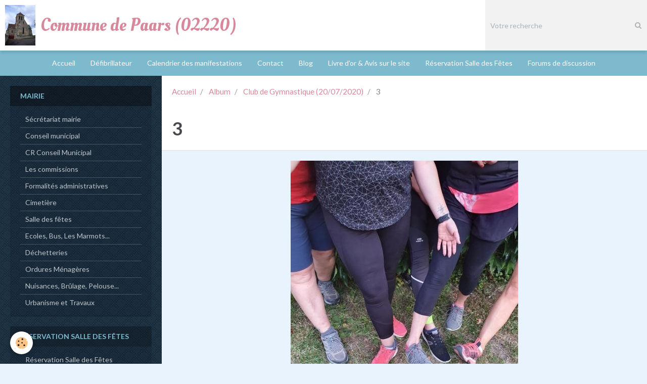

--- FILE ---
content_type: text/html; charset=UTF-8
request_url: https://www.paars.fr/album-photos/club-de-gymnastique-de-paars-20-07-2020/resized-20200728-2122311.html
body_size: 50391
content:
        
    
<!DOCTYPE html>
<html lang="fr" class="with-sidebar">
    <head>
        <title>3</title>
        <!-- blogger / inbox -->
<meta http-equiv="Content-Type" content="text/html; charset=utf-8">
<!--[if IE]>
<meta http-equiv="X-UA-Compatible" content="IE=edge">
<![endif]-->
<meta name="viewport" content="width=device-width, initial-scale=1, maximum-scale=1.0, user-scalable=no">
<meta name="msapplication-tap-highlight" content="no">
  <link href="//www.paars.fr/fr/themes/designlines/60e40a564bf8929e5b7beb86.css?v=5b002f46da0c766950d0ab041994f3e4" rel="stylesheet">
  <link rel="image_src" href="https://www.paars.fr/medias/album/resized-20200728-2122311.jpg" />
  <meta property="og:image" content="https://www.paars.fr/medias/album/resized-20200728-2122311.jpg" />
  <link rel="canonical" href="https://www.paars.fr/album-photos/club-de-gymnastique-de-paars-20-07-2020/resized-20200728-2122311.html">
<meta name="generator" content="e-monsite (e-monsite.com)">







                <meta name="apple-mobile-web-app-capable" content="yes">
        <meta name="apple-mobile-web-app-status-bar-style" content="black-translucent">

                
                                    
                
                                     
                                                                                        
            <link href="https://fonts.googleapis.com/css?family=Lato:300,400,700%7COleo%20Script:300,400,700&display=swap" rel="stylesheet">
        
        <link href="https://maxcdn.bootstrapcdn.com/font-awesome/4.7.0/css/font-awesome.min.css" rel="stylesheet">
        <link href="//www.paars.fr/themes/combined.css?v=6_1646067834_887" rel="stylesheet">

        <!-- EMS FRAMEWORK -->
        <script src="//www.paars.fr/medias/static/themes/ems_framework/js/jquery.min.js"></script>
        <!-- HTML5 shim and Respond.js for IE8 support of HTML5 elements and media queries -->
        <!--[if lt IE 9]>
        <script src="//www.paars.fr/medias/static/themes/ems_framework/js/html5shiv.min.js"></script>
        <script src="//www.paars.fr/medias/static/themes/ems_framework/js/respond.min.js"></script>
        <![endif]-->

        <script src="//www.paars.fr/medias/static/themes/ems_framework/js/ems-framework.min.js?v=2087"></script>

        <script src="https://www.paars.fr/themes/content.js?v=6_1646067834_887&lang=fr"></script>

            <script src="//www.paars.fr/medias/static/js/rgpd-cookies/jquery.rgpd-cookies.js?v=2087"></script>
    <script>
                                    $(document).ready(function() {
            $.RGPDCookies({
                theme: 'ems_framework',
                site: 'www.paars.fr',
                privacy_policy_link: '/about/privacypolicy/',
                cookies: [{"id":null,"favicon_url":"https:\/\/ssl.gstatic.com\/analytics\/20210414-01\/app\/static\/analytics_standard_icon.png","enabled":true,"model":"google_analytics","title":"Google Analytics","short_description":"Permet d'analyser les statistiques de consultation de notre site","long_description":"Indispensable pour piloter notre site internet, il permet de mesurer des indicateurs comme l\u2019affluence, les produits les plus consult\u00e9s, ou encore la r\u00e9partition g\u00e9ographique des visiteurs.","privacy_policy_url":"https:\/\/support.google.com\/analytics\/answer\/6004245?hl=fr","slug":"google-analytics"},{"id":null,"favicon_url":"","enabled":true,"model":"addthis","title":"AddThis","short_description":"Partage social","long_description":"Nous utilisons cet outil afin de vous proposer des liens de partage vers des plateformes tiers comme Twitter, Facebook, etc.","privacy_policy_url":"https:\/\/www.oracle.com\/legal\/privacy\/addthis-privacy-policy.html","slug":"addthis"}],
                modal_title: 'Gestion\u0020des\u0020cookies',
                modal_description: 'd\u00E9pose\u0020des\u0020cookies\u0020pour\u0020am\u00E9liorer\u0020votre\u0020exp\u00E9rience\u0020de\u0020navigation,\nmesurer\u0020l\u0027audience\u0020du\u0020site\u0020internet,\u0020afficher\u0020des\u0020publicit\u00E9s\u0020personnalis\u00E9es,\nr\u00E9aliser\u0020des\u0020campagnes\u0020cibl\u00E9es\u0020et\u0020personnaliser\u0020l\u0027interface\u0020du\u0020site.',
                privacy_policy_label: 'Consulter\u0020la\u0020politique\u0020de\u0020confidentialit\u00E9',
                check_all_label: 'Tout\u0020cocher',
                refuse_button: 'Refuser',
                settings_button: 'Param\u00E9trer',
                accept_button: 'Accepter',
                callback: function() {
                    // website google analytics case (with gtag), consent "on the fly"
                    if ('gtag' in window && typeof window.gtag === 'function') {
                        if (window.jsCookie.get('rgpd-cookie-google-analytics') === undefined
                            || window.jsCookie.get('rgpd-cookie-google-analytics') === '0') {
                            gtag('consent', 'update', {
                                'ad_storage': 'denied',
                                'analytics_storage': 'denied'
                            });
                        } else {
                            gtag('consent', 'update', {
                                'ad_storage': 'granted',
                                'analytics_storage': 'granted'
                            });
                        }
                    }
                }
            });
        });
    </script>

        <script async src="https://www.googletagmanager.com/gtag/js?id=G-4VN4372P6E"></script>
<script>
    window.dataLayer = window.dataLayer || [];
    function gtag(){dataLayer.push(arguments);}
    
    gtag('consent', 'default', {
        'ad_storage': 'denied',
        'analytics_storage': 'denied'
    });
    
    gtag('js', new Date());
    gtag('config', 'G-4VN4372P6E');
</script>

                <script type="application/ld+json">
    {
        "@context" : "https://schema.org/",
        "@type" : "WebSite",
        "name" : "Commune de Paars (02220)",
        "url" : "https://www.paars.fr/"
    }
</script>
            </head>
    <body id="album-photos_run_club-de-gymnastique-de-paars-20-07-2020_resized-20200728-2122311" class="default social-links-fixed-phone">
        

        
        <!-- HEADER -->
                        
        <header id="header">
            <div id="header-container" class="fixed" data-align="center">
                                <button type="button" class="btn btn-link fadeIn navbar-toggle">
                    <span class="icon-bar"></span>
                </button>
                
                                <a class="brand fadeIn" href="https://www.paars.fr/" data-direction="horizontal">
                                        <img src="https://www.paars.fr/medias/site/logos/eglise-paars.jpg" alt="philippe-henrion" class="logo hidden-phone">
                                                            <span class="brand-titles">
                        <span class="brand-title">Commune de Paars (02220)</span>
                                            </span>
                                    </a>
                
                
                                <div class="quick-access">
                    
                                                                                                                        <div class="quick-access-btn hidden-desktop" data-content="search">
                            <button type="button" class="btn btn-link">
                                <i class="fa fa-search"></i>
                            </button>
                            <div class="quick-access-tooltip">
                                <form method="get" action="https://www.paars.fr/search/site/" class="header-search-form">
                                    <div class="input-group">
                                        <input type="text" name="q" value="" placeholder="Votre recherche" pattern=".{3,}" required title="Seuls les mots de plus de deux caractères sont pris en compte lors de la recherche.">
                                        <div class="input-group-btn">
                                            <button type="submit" class="btn btn-primary">
                                                <i class="fa fa-search"></i>
                                            </button>
                                    	</div>
                                    </div>
                                </form>
                            </div>
                        </div>
                    
                    
                                    </div>
                
                                <div class="header-search visible-desktop">
                    <form method="get" action="https://www.paars.fr/search/site/" class="quick-access-form">
                        <div class="input-group">
                            <input type="text" name="q" value="" placeholder="Votre recherche" pattern=".{3,}" required title="Seuls les mots de plus de deux caractères sont pris en compte lors de la recherche.">
                            <div class="input-group-btn">
                				<button type="submit" class="btn btn-link">
                                    <i class="fa fa-search"></i>
                                </button>
                			</div>
                        </div>
                    </form>
                </div>
                            </div>
        </header>
        <!-- //HEADER -->

        
        
                <!-- MENU -->
        <div id="menu-wrapper" class="horizontal fixed-on-mobile" data-opening="y">
                        <nav id="menu" class="navbar">
                
                
                                    <ul class="nav navbar-nav">
                    <li>
                <a href="https://www.paars.fr/">
                                        Accueil
                </a>
                            </li>
                    <li>
                <a href="https://www.paars.fr/pages/defibrilateur/defibrilateur.html">
                                        Défibrillateur
                </a>
                            </li>
                    <li>
                <a href="https://www.paars.fr/agenda/">
                                        Calendrier des manifestations
                </a>
                            </li>
                    <li>
                <a href="https://www.paars.fr/contact/">
                                        Contact
                </a>
                            </li>
                    <li>
                <a href="https://www.paars.fr/blog/">
                                        Blog
                </a>
                            </li>
                    <li>
                <a href="https://www.paars.fr/livre-d-or/">
                                        Livre d'or & Avis sur le site
                </a>
                            </li>
                    <li>
                <a href="https://www.paars.fr/reservation/">
                                        Réservation Salle des Fêtes
                </a>
                            </li>
                    <li>
                <a href="https://www.paars.fr/forum">
                                        Forums de discussion
                </a>
                            </li>
            </ul>

                
                            </nav>
        </div>
        <!-- //MENU -->
        
        
        
        <!-- WRAPPER -->
                        <div id="wrapper">
            
            <div id="main" data-order="2" data-order-phone="1">
                                                       <ol class="breadcrumb">
                  <li>
            <a href="https://www.paars.fr/">Accueil</a>
        </li>
                        <li>
            <a href="https://www.paars.fr/album-photos/">Album</a>
        </li>
                        <li>
            <a href="https://www.paars.fr/album-photos/club-de-gymnastique-de-paars-20-07-2020/">Club de Gymnastique (20/07/2020)</a>
        </li>
                        <li class="active">
            3
         </li>
            </ol>
                
                                                                    
                                                                    
                                
                                
                                <div class="view view-album" id="view-item" data-category="club-de-gymnastique-de-paars-20-07-2020" data-id-album="5f9ed5703f49b0ae3fc0fc75">
    <h1 class="view-title">3</h1>
    <div id="site-module" class="site-module" data-itemid="53565bd1d50d5c8ef7335169" data-siteid="53565b078df05c8ef733005b"></div>

    

    <p class="text-center">
        <img src="https://www.paars.fr/medias/album/resized-20200728-2122311.jpg" alt="3">
    </p>

    <ul class="category-navigation">
        <li>
                            <a href="https://www.paars.fr/album-photos/club-de-gymnastique-de-paars-20-07-2020/resized-20200728-2122253.html" class="btn btn-default">
                    <i class="fa fa-angle-left fa-lg"></i>
                    <img src="https://www.paars.fr/medias/album/resized-20200728-2122253.jpg?fx=c_50_50" width="50" alt="">
                </a>
                    </li>

        <li>
            <a href="https://www.paars.fr/album-photos/club-de-gymnastique-de-paars-20-07-2020/" class="btn btn-small btn-default">Retour</a>
        </li>

        <li>
                            &nbsp;
                    </li>
    </ul>

    

<div class="plugins">
               <div id="social-53565b07e7a85c8ef7334751" class="plugin" data-plugin="social">
    <div class="a2a_kit a2a_kit_size_32 a2a_default_style">
        <a class="a2a_dd" href="https://www.addtoany.com/share"></a>
        <a class="a2a_button_facebook"></a>
        <a class="a2a_button_twitter"></a>
        <a class="a2a_button_email"></a>
    </div>
    <script>
        var a2a_config = a2a_config || {};
        a2a_config.onclick = 1;
        a2a_config.locale = "fr";
    </script>
    <script async src="https://static.addtoany.com/menu/page.js"></script>
</div>    
    
    </div>
</div>

            </div>

                        <div id="sidebar" class="sidebar" data-order="1" data-order-phone="2">
                <div id="sidebar-inner">
                                                                                                                                                                                                        <div class="widget" data-id="widget_page_category">
                                    
<div class="widget-title">
    
            <a href="https://www.paars.fr/pages/mairie/">
        <span>
            Mairie
        </span>  

            </a>
        
</div>

                                                                            <div id="widget1" class="widget-content" data-role="widget-content">
                                                    <ul class="nav nav-list" data-addon="pages">
              
                                <li data-category="mairie">
                <a href="https://www.paars.fr/pages/mairie/informations-pratiques.html">
                    Sécrétariat mairie
                                    </a>
            </li>
                        <li data-category="mairie">
                <a href="https://www.paars.fr/pages/mairie/conseil-municipal.html">
                    Conseil municipal
                                    </a>
            </li>
                        <li data-category="mairie">
                <a href="https://www.paars.fr/pages/mairie/cr-conseil-municipal.html">
                    CR Conseil Municipal
                                    </a>
            </li>
                        <li data-category="mairie">
                <a href="https://www.paars.fr/pages/mairie/les-commissions.html">
                    Les commissions
                                    </a>
            </li>
                        <li data-category="mairie">
                <a href="https://www.paars.fr/pages/mairie/page.html">
                    Formalités administratives
                                    </a>
            </li>
                        <li data-category="mairie">
                <a href="https://www.paars.fr/pages/mairie/services-divers.html">
                    Cimetière
                                    </a>
            </li>
                        <li data-category="mairie">
                <a href="https://www.paars.fr/pages/mairie/vie-associative.html">
                    Salle des fêtes
                                    </a>
            </li>
                        <li data-category="mairie">
                <a href="https://www.paars.fr/pages/mairie/ecoles.html">
                    Ecoles, Bus, Les Marmots...
                                    </a>
            </li>
                        <li data-category="mairie">
                <a href="https://www.paars.fr/pages/mairie/dechetterie.html">
                    Déchetteries
                                    </a>
            </li>
                        <li data-category="mairie">
                <a href="https://www.paars.fr/pages/mairie/ordures-menageres.html">
                    Ordures Ménagères
                                    </a>
            </li>
                        <li data-category="mairie">
                <a href="https://www.paars.fr/pages/mairie/nuisances-bruit.html">
                    Nuisances, Brûlage, Pelouse...
                                    </a>
            </li>
                        <li data-category="mairie">
                <a href="https://www.paars.fr/pages/mairie/urbanisme.html">
                    Urbanisme et Travaux
                                    </a>
            </li>
                        </ul>
    

                                        </div>
                                                                    </div>
                                                                                                                                                                                                                                                                                                                                                                                                <div class="widget" data-id="widget_booking_categories">
                                    
<div class="widget-title">
    
        <span>
            Réservation Salle des Fêtes
        </span>  

        
</div>

                                                                            <div id="widget2" class="widget-content" data-role="widget-content">
                                            <ul class="nav nav-list" data-addon="bookings">
            <li>
            <a href="https://www.paars.fr/reservation/">Réservation Salle des Fêtes</a>
        </li>
    </ul>
                                        </div>
                                                                    </div>
                                                                                                                                                                                                                                                                                                                                    <div class="widget" data-id="widget_page_category">
                                    
<div class="widget-title">
    
            <a href="https://www.paars.fr/pages/liste-des-associations-a-paars/">
        <span>
            Associations
        </span>  

            </a>
        
</div>

                                                                            <div id="widget3" class="widget-content" data-role="widget-content">
                                                    <ul class="nav nav-list" data-addon="pages">
              
                                <li data-category="liste-des-associations-a-paars">
                <a href="https://www.paars.fr/pages/liste-des-associations-a-paars/liste-des-associations-.html">
                    Liste des associations
                                    </a>
            </li>
                        </ul>
    

                                        </div>
                                                                    </div>
                                                                                                                                                                                                                                                                                                                                    <div class="widget" data-id="widget_page_category">
                                    
<div class="widget-title">
    
            <a href="https://www.paars.fr/pages/defibrilateur/">
        <span>
            Défibrillateur
        </span>  

            </a>
        
</div>

                                                                            <div id="widget4" class="widget-content" data-role="widget-content">
                                                    <ul class="nav nav-list" data-addon="pages">
              
                                <li data-category="defibrilateur">
                <a href="https://www.paars.fr/pages/defibrilateur/defibrilateur.html">
                    Défibrillateur
                                    </a>
            </li>
                        </ul>
    

                                        </div>
                                                                    </div>
                                                                                                                                                                                                                                                                                                                                    <div class="widget" data-id="widget_image_categories">
                                    
<div class="widget-title">
    
        <span>
            Albums photos de Paars
        </span>  

        
</div>

                                                                            <div id="widget5" class="widget-content" data-role="widget-content">
                                            <ul class="nav nav-list" data-addon="album">
            <li data-category="paars-d-antan">
        <a href="https://www.paars.fr/album-photos/paars-d-antan/">Paars d'antan</a>
    </li>
        <li data-category="photos-de-la-commune">
        <a href="https://www.paars.fr/album-photos/photos-de-la-commune/">Paars aujourd'hui</a>
    </li>
        <li data-category="paars-sous-la-neige-12-2010">
        <a href="https://www.paars.fr/album-photos/paars-sous-la-neige-12-2010/">Paars sous la neige (décembre 2010)</a>
    </li>
        <li data-category="la-marche-de-la-liberte-2">
        <a href="https://www.paars.fr/album-photos/la-marche-de-la-liberte-2/">Marche de la Liberté (01/09/2014)</a>
    </li>
        <li data-category="fete-du-village-le-18-05-2014">
        <a href="https://www.paars.fr/album-photos/fete-du-village-le-18-05-2014/">Fête du village (18/05/2014)</a>
    </li>
        <li data-category="noel-des-enfants-21-12-2014">
        <a href="https://www.paars.fr/album-photos/noel-des-enfants-21-12-2014/">Noël des Enfants (21/12/2014)</a>
    </li>
        <li data-category="club-de-gymnastique">
        <a href="https://www.paars.fr/album-photos/club-de-gymnastique/">Club de gymnastique (09/04/2015)</a>
    </li>
        <li data-category="fete-du-village">
        <a href="https://www.paars.fr/album-photos/fete-du-village/">Fête du village (17/05/2015)</a>
    </li>
        <li data-category="14-juillet-2015">
        <a href="https://www.paars.fr/album-photos/14-juillet-2015/">Fête Nationale (14/07/2015)</a>
    </li>
        <li data-category="brocante-paars-18-6-2016">
        <a href="https://www.paars.fr/album-photos/brocante-paars-18-6-2016/">Brocante Paars (18/06/2016)</a>
    </li>
        <li data-category="concert-de-blues-du-30-septembre-2017">
        <a href="https://www.paars.fr/album-photos/concert-de-blues-du-30-septembre-2017/">Concert de "Blues" (30/09/2017)</a>
    </li>
        <li data-category="ceremonie-du-11-novembre-11-11-2018">
        <a href="https://www.paars.fr/album-photos/ceremonie-du-11-novembre-11-11-2018/">Cérémonie du 11 Novembre (11/11/2018)</a>
    </li>
        <li data-category="repas-des-anciens-13-12-2018">
        <a href="https://www.paars.fr/album-photos/repas-des-anciens-13-12-2018/">Repas des + de 60 ans (13/12/2018)</a>
    </li>
        <li data-category="noel-des-enfants-a-paris">
        <a href="https://www.paars.fr/album-photos/noel-des-enfants-a-paris/">Noël des enfants à Paris (22/12/2018)</a>
    </li>
        <li data-category="concert-le-13-10-2019">
        <a href="https://www.paars.fr/album-photos/concert-le-13-10-2019/">Concert église de Paars (13/10/2019)</a>
    </li>
        <li data-category="repas-des-anciens">
        <a href="https://www.paars.fr/album-photos/repas-des-anciens/">Repas des + de 60 ans (12/12/2019)</a>
    </li>
        <li data-category="soiree-couscous">
        <a href="https://www.paars.fr/album-photos/soiree-couscous/">Soirée Couscous (29/02/2020)</a>
    </li>
        <li data-category="club-de-gymnastique-de-paars-20-07-2020">
        <a href="https://www.paars.fr/album-photos/club-de-gymnastique-de-paars-20-07-2020/">Club de Gymnastique (20/07/2020)</a>
    </li>
        <li data-category="journee-kabaret-du">
        <a href="https://www.paars.fr/album-photos/journee-kabaret-du/">Repas des + de 60 ans au Kabaret de Tinqueux (14/12/2021)</a>
    </li>
        <li data-category="repas-des-de-60-ans-15-12-2022">
        <a href="https://www.paars.fr/album-photos/repas-des-de-60-ans-15-12-2022/">Repas des + de 60 ans (15/12/2022)</a>
    </li>
        <li data-category="concert-a-l-eglise-de-paars-13-05-2023">
        <a href="https://www.paars.fr/album-photos/concert-a-l-eglise-de-paars-13-05-2023/">Concert à l'église de Paars (13/05/2023)</a>
    </li>
        <li data-category="repas-des-de-60-ans-14-12-2023">
        <a href="https://www.paars.fr/album-photos/repas-des-de-60-ans-14-12-2023/">Repas des + de 60 ans (14/12/2023)</a>
    </li>
        <li data-category="essai">
        <a href="https://www.paars.fr/album-photos/essai/">Repas des + de 60 ans (12/12/2024)</a>
    </li>
        </ul>

                                        </div>
                                                                    </div>
                                                                                                                                                                                                                                                                                                                                    <div class="widget" data-id="widget_event_comingup">
                                    
<div class="widget-title">
    
        <span>
            Évènements à venir
        </span>  

        
</div>

                                                                            <div id="widget6" class="widget-content" data-role="widget-content">
                                                <span class="text-muted">Aucun évènement à afficher.</span>

                                        </div>
                                                                    </div>
                                                                                                                                                                                                                                                                                                                                    <div class="widget" data-id="widget_event_categories">
                                    
<div class="widget-title">
    
        <span>
            Agenda
        </span>  

        
</div>

                                                                            <div id="widget7" class="widget-content" data-role="widget-content">
                                            <ul class="nav nav-list" data-addon="agenda">
            <li>
            <a href="https://www.paars.fr/agenda/">Calendrier des manifestations</a>
        </li>
    </ul>

                                        </div>
                                                                    </div>
                                                                                                                                                                                                                                                                                                                                    <div class="widget" data-id="widget_page_category">
                                    
<div class="widget-title">
    
            <a href="https://www.paars.fr/pages/tourisme/">
        <span>
            Tourisme
        </span>  

            </a>
        
</div>

                                                                            <div id="widget8" class="widget-content" data-role="widget-content">
                                                    <ul class="nav nav-list" data-addon="pages">
              
                                <li data-category="tourisme">
                <a href="https://www.paars.fr/pages/tourisme/editorial.html">
                    Editorial de Paars
                                    </a>
            </li>
                        <li data-category="tourisme">
                <a href="https://www.paars.fr/pages/tourisme/tour.html">
                    Eglise Saint Nicolas de Paars
                                    </a>
            </li>
                        <li data-category="tourisme">
                <a href="https://www.paars.fr/pages/tourisme/page-1.html">
                    Château de Paars
                                    </a>
            </li>
                        <li data-category="tourisme">
                <a href="https://www.paars.fr/pages/tourisme/page-2.html">
                    Lavoirs de Paars
                                    </a>
            </li>
                        </ul>
    

                                        </div>
                                                                    </div>
                                                                                                                                                                                                                                                                                                                                    <div class="widget" data-id="widget_blogpost_last">
                                    
<div class="widget-title">
    
        <span>
            Blog
        </span>  

        
</div>

                                                                            <div id="widget9" class="widget-content" data-role="widget-content">
                                                    <ul class="nav nav-list" data-addon="blog">
                <li>
            <a href="https://www.paars.fr/blog/c-1.html">Concert à l'église de Paars</a>
        </li>
                <li>
            <a href="https://www.paars.fr/blog/cambriolage.html">CAMBRIOLAGES</a>
        </li>
                <li>
            <a href="https://www.paars.fr/blog/necrologie-1.html">Nécrologie (Mme ROUX Chantale ép. MOREL)</a>
        </li>
                <li>
            <a href="https://www.paars.fr/blog/celebration-du-mariage-civil-de-mr-costa-morgan-et-mme-playe-marine.html">Célébration du Mariage Civil de Mr COSTA Morgan et Mme PLAYE Marine</a>
        </li>
                <li>
            <a href="https://www.paars.fr/blog/concert-de-blues-a-paars-du-30-septembre-2017.html">Il ne fallait pas le manquer - Concert de "BLUES" à Paars le 30/09/2017</a>
        </li>
                <li>
            <a href="https://www.paars.fr/blog/gym-streching-marche-musculation.html">Gym, streching, marche, musculation</a>
        </li>
                <li>
            <a href="https://www.paars.fr/blog/photo-du-repas-de-l-equipe-sport-en-juin.html">Photo du repas de l'équipe "Sport" en Juin</a>
        </li>
                <li>
            <a href="https://www.paars.fr/blog/mise-n.html">Installation d'un défibrillateur</a>
        </li>
            </ul>
    
                                        </div>
                                                                    </div>
                                                                                                                                                                                                                                                                                                                                    <div class="widget" data-id="widget_page_category">
                                    
<div class="widget-title">
    
            <a href="https://www.paars.fr/pages/entreprises-artisans/">
        <span>
            Entreprises, Artisans ...
        </span>  

            </a>
        
</div>

                                                                            <div id="widget10" class="widget-content" data-role="widget-content">
                                                    <ul class="nav nav-list" data-addon="pages">
              
                                <li data-category="entreprises-artisans">
                <a href="https://www.paars.fr/pages/entreprises-artisans/ar.html">
                    Entreprises et artisans ...
                                    </a>
            </li>
                        </ul>
    

                                        </div>
                                                                    </div>
                                                                                                                                                                                                                                                                                                                                    <div class="widget" data-id="widget_contactform_all">
                                    
<div class="widget-title">
    
        <span>
            Formulaires de contact
        </span>  

        
</div>

                                                                            <div id="widget11" class="widget-content" data-role="widget-content">
                                               <ul class="nav nav-list" data-addon="contact">
         <li><a href="https://www.paars.fr/contact/co.html">Formulaire de contact mairie</a></li>
         <li><a href="https://www.paars.fr/contact/formulaire-de-contact-location-salle-des-fetes.html">Formulaire de contact location Salle des Fêtes</a></li>
         <li><a href="https://www.paars.fr/contact/formulaire-de-contact-societe-de-chasse.html">Formulaire de contact société de chasse</a></li>
         <li><a href="https://www.paars.fr/contact/formulaire-de-contact-comite-des-fetes.html">Formulaire de contact comité des fêtes</a></li>
         <li><a href="https://www.paars.fr/contact/formulaire-de-contact-administrateur-du-site.html">Formulaire de contact administrateur du site</a></li>
      </ul>

                                        </div>
                                                                    </div>
                                                                                                                                                                                                                                                                                                                                    <div class="widget" data-id="widget_page_category">
                                    
<div class="widget-title">
    
            <a href="https://www.paars.fr/pages/demarches-administratives-en-ligne/">
        <span>
            Point accès numérique CAF & Démarches administratives et judiciaires en ligne
        </span>  

            </a>
        
</div>

                                                                            <div id="widget12" class="widget-content" data-role="widget-content">
                                                    <ul class="nav nav-list" data-addon="pages">
              
                                <li data-category="demarches-administratives-en-ligne">
                <a href="https://www.paars.fr/pages/demarches-administratives-en-ligne/page-4.html">
                    Point accès numérique CAF
                                    </a>
            </li>
                        <li data-category="demarches-administratives-en-ligne">
                <a href="https://www.paars.fr/pages/demarches-administratives-en-ligne/page-3.html">
                    Formulaires en ligne
                                    </a>
            </li>
                        </ul>
    

                                        </div>
                                                                    </div>
                                                                                                                                                                                                                                                                                                                                    <div class="widget" data-id="widget_page_category">
                                    
<div class="widget-title">
    
            <a href="https://www.paars.fr/pages/secours-urgences/">
        <span>
            Secours et Urgences
        </span>  

            </a>
        
</div>

                                                                            <div id="widget13" class="widget-content" data-role="widget-content">
                                                    <ul class="nav nav-list" data-addon="pages">
              
                                <li data-category="secours-urgences">
                <a href="https://www.paars.fr/pages/secours-urgences/secours.html">
                    Gendarmerie
                                    </a>
            </li>
                        <li data-category="secours-urgences">
                <a href="https://www.paars.fr/pages/secours-urgences/urgences.html">
                    Urgences
                                    </a>
            </li>
                        <li data-category="secours-urgences">
                <a href="https://www.paars.fr/pages/secours-urgences/page.html">
                    Centre Anti-poison
                                    </a>
            </li>
                        </ul>
    

                                        </div>
                                                                    </div>
                                                                                                                                                                                                                                                                                                                                    <div class="widget" data-id="widget_page_category">
                                    
<div class="widget-title">
    
            <a href="https://www.paars.fr/pages/plan/">
        <span>
            Plan
        </span>  

            </a>
        
</div>

                                                                            <div id="widget14" class="widget-content" data-role="widget-content">
                                                    <ul class="nav nav-list" data-addon="pages">
              
                                <li data-category="plan">
                <a href="https://www.paars.fr/pages/plan/plan-de-la-commune.html">
                    Plan de la commune
                                    </a>
            </li>
                        </ul>
    

                                        </div>
                                                                    </div>
                                                                                                                                                                                                                                                                                                                                    <div class="widget" data-id="widget_forum_categories">
                                    
<div class="widget-title">
    
        <span>
            Forum
        </span>  

        
</div>

                                                                            <div id="widget15" class="widget-content" data-role="widget-content">
                                            <ul class="nav nav-list" data-addon="forum">
                    <li data-category="mairie">
            <a href="https://www.paars.fr/forum/mairie/">Mairie</a>
        </li>
                <li data-category="autres-discussions">
            <a href="https://www.paars.fr/forum/autres-discussions/">Autres discussions</a>
        </li>
            </ul>
                                        </div>
                                                                    </div>
                                                                                                                                                                                                                                                                                                                                    <div class="widget" data-id="widget_guestbook_last">
                                    
<div class="widget-title">
    
        <span>
            Livre d'or & Avis sur le site
        </span>  

        
</div>

                                                                            <div id="widget16" class="widget-content" data-role="widget-content">
                                            <ul class="media-list media-stacked" data-addon="guestbook">
        <li class="media">
        <div class="media-body">
            <ul class="media-infos">
                <li>
                                        <strong>Pélican Chantal</strong>
                     
                    <small>Le 16/07/2015</small>
                </li>
            </ul>
            <div class="media-content">
                nous avons passés une très bonne journée très sympa !bonne ambiance  ...et bon repas 
  notre Jaja a ...
            </div>
        </div>
    </li>
        <li class="media">
        <div class="media-body">
            <ul class="media-infos">
                <li>
                                        <strong>Debacq Jacqueline</strong>
                     
                    <small>Le 16/07/2015</small>
                </li>
            </ul>
            <div class="media-content">
                Un grand merci à  la commune de Paars et aux organisateurs du "Cochon à la broche"...
Ambiance festive ...
            </div>
        </div>
    </li>
        <li class="media">
        <div class="media-body">
            <ul class="media-infos">
                <li>
                                        <strong>Dominique, Florence, Geneviève, Capucine, Marguerite</strong>
                     
                    <small>Le 14/07/2015</small>
                </li>
            </ul>
            <div class="media-content">
                Super journée passée ce 14 juillet 2015 lors de la journée du cochon grillé à la broche.
Une très bonne ...
            </div>
        </div>
    </li>
        <li class="media">
        <div class="media-body">
            <ul class="media-infos">
                <li>
                                        <strong>JC Plainchont</strong>
                     
                    <small>Le 30/07/2014</small>
                </li>
            </ul>
            <div class="media-content">
                Né en 1951 à Fismes,mes parents ont habité 1 an dans la propriété de Mr Olivier et sa gouvernante Anette ...
            </div>
        </div>
    </li>
    </ul>
<p>
    <a href="https://www.paars.fr/livre-d-or/" class="btn btn-link">Tous les messages</a>
</p>
                                        </div>
                                                                    </div>
                                                                                                                                                                                                                                                                                                                                    <div class="widget" data-id="widget_googletraduction">
                                    
<div class="widget-title">
    
        <span>
            Traduire le site
        </span>  

        
</div>

                                                                            <div id="widget17" class="widget-content" data-role="widget-content">
                                                        <ul class="nav nav-list">
                <li>
            <a href="https://www.paars.fr">
                <img src="https://www.paars.fr/medias/static/im/flags/fr.png" alt="Français"> 
                Français
            </a>
        </li>
                <li>
            <a href="http://translate.google.com/translate?u=www.paars.fr&sl=fr&tl=en&ie=UTF-8">
                <img src="https://www.paars.fr/medias/static/im/flags/en.png" alt="English"> 
                English
            </a>
        </li>
                <li>
            <a href="http://translate.google.com/translate?u=www.paars.fr&sl=fr&tl=es&ie=UTF-8">
                <img src="https://www.paars.fr/medias/static/im/flags/es.png" alt="Español"> 
                Español
            </a>
        </li>
                <li>
            <a href="http://translate.google.com/translate?u=www.paars.fr&sl=fr&tl=it&ie=UTF-8">
                <img src="https://www.paars.fr/medias/static/im/flags/it.png" alt="Italiano"> 
                Italiano
            </a>
        </li>
                <li>
            <a href="http://translate.google.com/translate?u=www.paars.fr&sl=fr&tl=de&ie=UTF-8">
                <img src="https://www.paars.fr/medias/static/im/flags/de.png" alt="Deutsch"> 
                Deutsch
            </a>
        </li>
                <li>
            <a href="http://translate.google.com/translate?u=www.paars.fr&sl=fr&tl=nl&ie=UTF-8">
                <img src="https://www.paars.fr/medias/static/im/flags/nl.png" alt="Nederlands"> 
                Nederlands
            </a>
        </li>
                <li>
            <a href="http://translate.google.com/translate?u=www.paars.fr&sl=fr&tl=pt&ie=UTF-8">
                <img src="https://www.paars.fr/medias/static/im/flags/pt.png" alt="Portuguesa"> 
                Portuguesa
            </a>
        </li>
                </ul>
    
                                        </div>
                                                                    </div>
                                                                                                                                                                                    </div>
            </div>
                    </div>
        <!-- //WRAPPER -->

                 <!-- SOCIAL LINKS -->
                                                            <!-- //SOCIAL LINKS -->
        
                <!-- FOOTER -->
        <footer id="footer">
            <div class="container">
                                <div id="footer-extras" class="row">
                                                            <div class="column column4" id="column-newsletter">
                        <form action="https://www.paars.fr/newsletters/subscribe" method="post">
                            <div class="control-group control-type-email has-required">
                                <span class="as-label hide">E-mail</span>
                                <div class="input-group">
                                    <div class="input-group-addon">
                            			<i class="fa fa-envelope-o"></i>
                        			</div>
                                    <input id="email" type="email" name="email" value="" placeholder="Newsletter">
                                    <div class="input-group-btn">
                                        <input class="btn btn-primary" type="submit" value="OK">
                                    </div>
                                </div>
                            </div>
                        </form>
                    </div>
                                                                                                                                                <div class="column column4" id="column-social">
                                            </div>
                                    </div>
                
                
                            </div>
        </footer>
        <!-- //FOOTER -->
        
        <!-- SCROLLTOP -->
        <span id="scrollToTop"><i class="fa fa-chevron-up"></i></span>

        
        
        <script src="//www.paars.fr/medias/static/themes/ems_framework/js/jquery.mobile.custom.min.js"></script>
        <script src="//www.paars.fr/medias/static/themes/ems_framework/js/jquery.zoom.min.js"></script>
        <script src="//www.paars.fr/medias/static/themes/ems_framework/js/masonry.pkgd.min.js"></script>
        <script src="//www.paars.fr/medias/static/themes/ems_framework/js/imagesloaded.pkgd.min.js"></script>
        <script src="//www.paars.fr/medias/static/themes/ems_framework/js/imagelightbox.min.js"></script>
        <script src="https://www.paars.fr/themes/custom.js"></script>
                    

 
    
						 	 




    </body>
</html>
